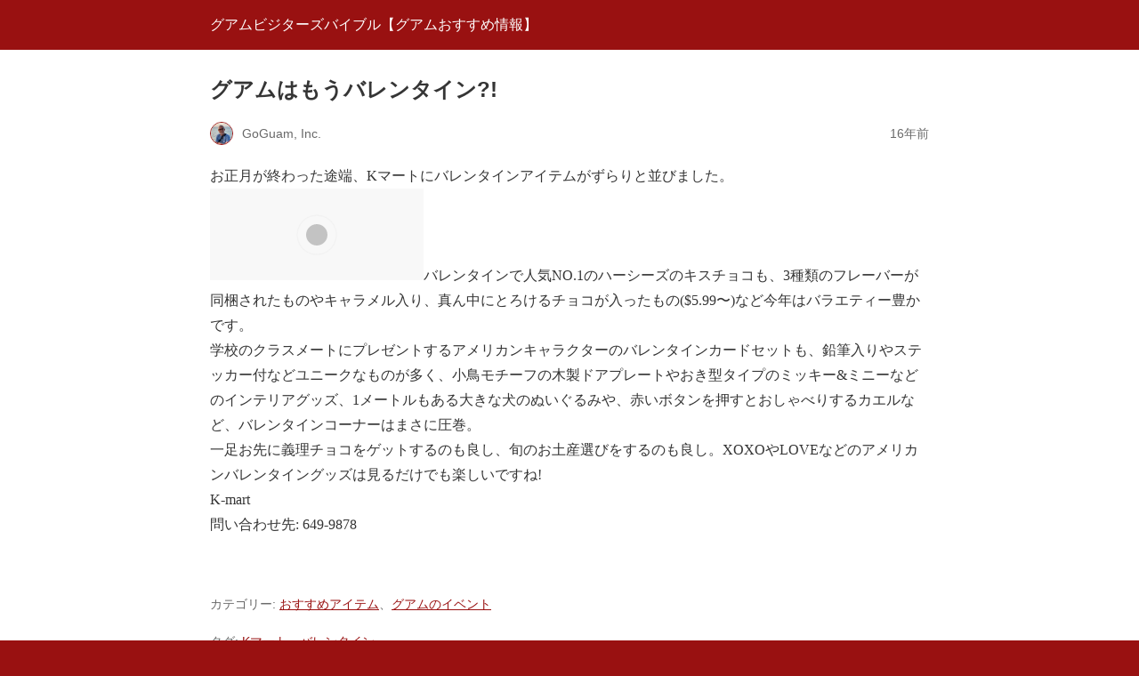

--- FILE ---
content_type: text/html; charset=UTF-8
request_url: https://www.gvb.com/event/1886/amp
body_size: 8782
content:
<!DOCTYPE html>
<html amp lang="ja" data-amp-auto-lightbox-disable transformed="self;v=1" i-amphtml-layout="" i-amphtml-no-boilerplate="">
<head><meta charset="utf-8"><meta name="viewport" content="width=device-width,minimum-scale=1"><link rel="preconnect" href="https://cdn.ampproject.org"><style amp-runtime="" i-amphtml-version="012508201830000">html{overflow-x:hidden!important}html.i-amphtml-fie{height:100%!important;width:100%!important}html:not([amp4ads]),html:not([amp4ads]) body{height:auto!important}html:not([amp4ads]) body{margin:0!important}body{-webkit-text-size-adjust:100%;-moz-text-size-adjust:100%;-ms-text-size-adjust:100%;text-size-adjust:100%}html.i-amphtml-singledoc.i-amphtml-embedded{-ms-touch-action:pan-y pinch-zoom;touch-action:pan-y pinch-zoom}html.i-amphtml-fie>body,html.i-amphtml-singledoc>body{overflow:visible!important}html.i-amphtml-fie:not(.i-amphtml-inabox)>body,html.i-amphtml-singledoc:not(.i-amphtml-inabox)>body{position:relative!important}html.i-amphtml-ios-embed-legacy>body{overflow-x:hidden!important;overflow-y:auto!important;position:absolute!important}html.i-amphtml-ios-embed{overflow-y:auto!important;position:static}#i-amphtml-wrapper{overflow-x:hidden!important;overflow-y:auto!important;position:absolute!important;top:0!important;left:0!important;right:0!important;bottom:0!important;margin:0!important;display:block!important}html.i-amphtml-ios-embed.i-amphtml-ios-overscroll,html.i-amphtml-ios-embed.i-amphtml-ios-overscroll>#i-amphtml-wrapper{-webkit-overflow-scrolling:touch!important}#i-amphtml-wrapper>body{position:relative!important;border-top:1px solid transparent!important}#i-amphtml-wrapper+body{visibility:visible}#i-amphtml-wrapper+body .i-amphtml-lightbox-element,#i-amphtml-wrapper+body[i-amphtml-lightbox]{visibility:hidden}#i-amphtml-wrapper+body[i-amphtml-lightbox] .i-amphtml-lightbox-element{visibility:visible}#i-amphtml-wrapper.i-amphtml-scroll-disabled,.i-amphtml-scroll-disabled{overflow-x:hidden!important;overflow-y:hidden!important}amp-instagram{padding:54px 0px 0px!important;background-color:#fff}amp-iframe iframe{box-sizing:border-box!important}[amp-access][amp-access-hide]{display:none}[subscriptions-dialog],body:not(.i-amphtml-subs-ready) [subscriptions-action],body:not(.i-amphtml-subs-ready) [subscriptions-section]{display:none!important}amp-experiment,amp-live-list>[update]{display:none}amp-list[resizable-children]>.i-amphtml-loading-container.amp-hidden{display:none!important}amp-list [fetch-error],amp-list[load-more] [load-more-button],amp-list[load-more] [load-more-end],amp-list[load-more] [load-more-failed],amp-list[load-more] [load-more-loading]{display:none}amp-list[diffable] div[role=list]{display:block}amp-story-page,amp-story[standalone]{min-height:1px!important;display:block!important;height:100%!important;margin:0!important;padding:0!important;overflow:hidden!important;width:100%!important}amp-story[standalone]{background-color:#000!important;position:relative!important}amp-story-page{background-color:#757575}amp-story .amp-active>div,amp-story .i-amphtml-loader-background{display:none!important}amp-story-page:not(:first-of-type):not([distance]):not([active]){transform:translateY(1000vh)!important}amp-autocomplete{position:relative!important;display:inline-block!important}amp-autocomplete>input,amp-autocomplete>textarea{padding:0.5rem;border:1px solid rgba(0,0,0,.33)}.i-amphtml-autocomplete-results,amp-autocomplete>input,amp-autocomplete>textarea{font-size:1rem;line-height:1.5rem}[amp-fx^=fly-in]{visibility:hidden}amp-script[nodom],amp-script[sandboxed]{position:fixed!important;top:0!important;width:1px!important;height:1px!important;overflow:hidden!important;visibility:hidden}
/*# sourceURL=/css/ampdoc.css*/[hidden]{display:none!important}.i-amphtml-element{display:inline-block}.i-amphtml-blurry-placeholder{transition:opacity 0.3s cubic-bezier(0.0,0.0,0.2,1)!important;pointer-events:none}[layout=nodisplay]:not(.i-amphtml-element){display:none!important}.i-amphtml-layout-fixed,[layout=fixed][width][height]:not(.i-amphtml-layout-fixed){display:inline-block;position:relative}.i-amphtml-layout-responsive,[layout=responsive][width][height]:not(.i-amphtml-layout-responsive),[width][height][heights]:not([layout]):not(.i-amphtml-layout-responsive),[width][height][sizes]:not(img):not([layout]):not(.i-amphtml-layout-responsive){display:block;position:relative}.i-amphtml-layout-intrinsic,[layout=intrinsic][width][height]:not(.i-amphtml-layout-intrinsic){display:inline-block;position:relative;max-width:100%}.i-amphtml-layout-intrinsic .i-amphtml-sizer{max-width:100%}.i-amphtml-intrinsic-sizer{max-width:100%;display:block!important}.i-amphtml-layout-container,.i-amphtml-layout-fixed-height,[layout=container],[layout=fixed-height][height]:not(.i-amphtml-layout-fixed-height){display:block;position:relative}.i-amphtml-layout-fill,.i-amphtml-layout-fill.i-amphtml-notbuilt,[layout=fill]:not(.i-amphtml-layout-fill),body noscript>*{display:block;overflow:hidden!important;position:absolute;top:0;left:0;bottom:0;right:0}body noscript>*{position:absolute!important;width:100%;height:100%;z-index:2}body noscript{display:inline!important}.i-amphtml-layout-flex-item,[layout=flex-item]:not(.i-amphtml-layout-flex-item){display:block;position:relative;-ms-flex:1 1 auto;flex:1 1 auto}.i-amphtml-layout-fluid{position:relative}.i-amphtml-layout-size-defined{overflow:hidden!important}.i-amphtml-layout-awaiting-size{position:absolute!important;top:auto!important;bottom:auto!important}i-amphtml-sizer{display:block!important}@supports (aspect-ratio:1/1){i-amphtml-sizer.i-amphtml-disable-ar{display:none!important}}.i-amphtml-blurry-placeholder,.i-amphtml-fill-content{display:block;height:0;max-height:100%;max-width:100%;min-height:100%;min-width:100%;width:0;margin:auto}.i-amphtml-layout-size-defined .i-amphtml-fill-content{position:absolute;top:0;left:0;bottom:0;right:0}.i-amphtml-replaced-content,.i-amphtml-screen-reader{padding:0!important;border:none!important}.i-amphtml-screen-reader{position:fixed!important;top:0px!important;left:0px!important;width:4px!important;height:4px!important;opacity:0!important;overflow:hidden!important;margin:0!important;display:block!important;visibility:visible!important}.i-amphtml-screen-reader~.i-amphtml-screen-reader{left:8px!important}.i-amphtml-screen-reader~.i-amphtml-screen-reader~.i-amphtml-screen-reader{left:12px!important}.i-amphtml-screen-reader~.i-amphtml-screen-reader~.i-amphtml-screen-reader~.i-amphtml-screen-reader{left:16px!important}.i-amphtml-unresolved{position:relative;overflow:hidden!important}.i-amphtml-select-disabled{-webkit-user-select:none!important;-ms-user-select:none!important;user-select:none!important}.i-amphtml-notbuilt,[layout]:not(.i-amphtml-element),[width][height][heights]:not([layout]):not(.i-amphtml-element),[width][height][sizes]:not(img):not([layout]):not(.i-amphtml-element){position:relative;overflow:hidden!important;color:transparent!important}.i-amphtml-notbuilt:not(.i-amphtml-layout-container)>*,[layout]:not([layout=container]):not(.i-amphtml-element)>*,[width][height][heights]:not([layout]):not(.i-amphtml-element)>*,[width][height][sizes]:not([layout]):not(.i-amphtml-element)>*{display:none}amp-img:not(.i-amphtml-element)[i-amphtml-ssr]>img.i-amphtml-fill-content{display:block}.i-amphtml-notbuilt:not(.i-amphtml-layout-container),[layout]:not([layout=container]):not(.i-amphtml-element),[width][height][heights]:not([layout]):not(.i-amphtml-element),[width][height][sizes]:not(img):not([layout]):not(.i-amphtml-element){color:transparent!important;line-height:0!important}.i-amphtml-ghost{visibility:hidden!important}.i-amphtml-element>[placeholder],[layout]:not(.i-amphtml-element)>[placeholder],[width][height][heights]:not([layout]):not(.i-amphtml-element)>[placeholder],[width][height][sizes]:not([layout]):not(.i-amphtml-element)>[placeholder]{display:block;line-height:normal}.i-amphtml-element>[placeholder].amp-hidden,.i-amphtml-element>[placeholder].hidden{visibility:hidden}.i-amphtml-element:not(.amp-notsupported)>[fallback],.i-amphtml-layout-container>[placeholder].amp-hidden,.i-amphtml-layout-container>[placeholder].hidden{display:none}.i-amphtml-layout-size-defined>[fallback],.i-amphtml-layout-size-defined>[placeholder]{position:absolute!important;top:0!important;left:0!important;right:0!important;bottom:0!important;z-index:1}amp-img[i-amphtml-ssr]:not(.i-amphtml-element)>[placeholder]{z-index:auto}.i-amphtml-notbuilt>[placeholder]{display:block!important}.i-amphtml-hidden-by-media-query{display:none!important}.i-amphtml-element-error{background:red!important;color:#fff!important;position:relative!important}.i-amphtml-element-error:before{content:attr(error-message)}i-amp-scroll-container,i-amphtml-scroll-container{position:absolute;top:0;left:0;right:0;bottom:0;display:block}i-amp-scroll-container.amp-active,i-amphtml-scroll-container.amp-active{overflow:auto;-webkit-overflow-scrolling:touch}.i-amphtml-loading-container{display:block!important;pointer-events:none;z-index:1}.i-amphtml-notbuilt>.i-amphtml-loading-container{display:block!important}.i-amphtml-loading-container.amp-hidden{visibility:hidden}.i-amphtml-element>[overflow]{cursor:pointer;position:relative;z-index:2;visibility:hidden;display:initial;line-height:normal}.i-amphtml-layout-size-defined>[overflow]{position:absolute}.i-amphtml-element>[overflow].amp-visible{visibility:visible}template{display:none!important}.amp-border-box,.amp-border-box *,.amp-border-box :after,.amp-border-box :before{box-sizing:border-box}amp-pixel{display:none!important}amp-analytics,amp-auto-ads,amp-story-auto-ads{position:fixed!important;top:0!important;width:1px!important;height:1px!important;overflow:hidden!important;visibility:hidden}amp-story{visibility:hidden!important}html.i-amphtml-fie>amp-analytics{position:initial!important}[visible-when-invalid]:not(.visible),form [submit-error],form [submit-success],form [submitting]{display:none}amp-accordion{display:block!important}@media (min-width:1px){:where(amp-accordion>section)>:first-child{margin:0;background-color:#efefef;padding-right:20px;border:1px solid #dfdfdf}:where(amp-accordion>section)>:last-child{margin:0}}amp-accordion>section{float:none!important}amp-accordion>section>*{float:none!important;display:block!important;overflow:hidden!important;position:relative!important}amp-accordion,amp-accordion>section{margin:0}amp-accordion:not(.i-amphtml-built)>section>:last-child{display:none!important}amp-accordion:not(.i-amphtml-built)>section[expanded]>:last-child{display:block!important}
/*# sourceURL=/css/ampshared.css*/</style><meta name="amp-to-amp-navigation" content="AMP-Redirect-To; AMP.navigateTo"><meta name="robots" content="max-image-preview:large"><meta name="generator" content="AMP Plugin v2.5.5; mode=reader; theme=legacy"><meta name="generator" content="WordPress 6.6.3"><meta name="description" content="お正月が終わった途端、Kマートにバレンタインアイテムがずらりと並びました。 バレンタインで人気NO.1のハーシ"><meta name="robots" content="max-image-preview:large"><meta name="author" content="GoGuam, Inc."><meta name="google-site-verification" content="HgYc0kcXoEs15Zw6pD9Fch52qpy81R4EMDlzzEFAg58"><meta name="generator" content="All in One SEO (AIOSEO) 4.8.7"><meta property="og:locale" content="ja_JP"><meta property="og:site_name" content="グアムビジターズバイブル【グアムおすすめ情報】"><meta property="og:type" content="article"><meta property="og:title" content="グアムはもうバレンタイン?! | グアムビジターズバイブル【グアムおすすめ情報】"><meta property="og:description" content="お正月が終わった途端、Kマートにバレンタインアイテムがずらりと並びました。 バレンタインで人気NO.1のハーシ"><meta property="og:url" content="https://www.gvb.com/event/1886"><meta property="fb:app_id" content="314958131950904"><meta property="fb:admins" content="461054127265691"><meta property="og:image" content="https://www.gvb.com/apple-touch-icon-precomposed-130822.png"><meta property="og:image:secure_url" content="https://www.gvb.com/apple-touch-icon-precomposed-130822.png"><meta property="article:tag" content="おすすめアイテム"><meta property="article:tag" content="グアムのイベント"><meta property="article:tag" content="kマート"><meta property="article:tag" content="バレンタイン"><meta property="article:published_time" content="2010-01-10T21:10:00+00:00"><meta property="article:modified_time" content="2013-08-23T11:32:29+00:00"><meta name="twitter:card" content="summary"><meta name="twitter:title" content="グアムはもうバレンタイン?! | グアムビジターズバイブル【グアムおすすめ情報】"><meta name="twitter:description" content="お正月が終わった途端、Kマートにバレンタインアイテムがずらりと並びました。 バレンタインで人気NO.1のハーシ"><meta name="twitter:image" content="https://www.gvb.com/apple-touch-icon-precomposed-130822.png"><link rel="preload" href="https://www.gvb.com/wp-includes/fonts/dashicons.eot?99ac726223c749443b642ce33df8b800#iefix" as="font" crossorigin=""><script async="" src="https://cdn.ampproject.org/v0.mjs" type="module" crossorigin="anonymous"></script><script async nomodule src="https://cdn.ampproject.org/v0.js" crossorigin="anonymous"></script><script src="https://cdn.ampproject.org/v0/amp-analytics-0.1.mjs" async="" custom-element="amp-analytics" type="module" crossorigin="anonymous"></script><script async nomodule src="https://cdn.ampproject.org/v0/amp-analytics-0.1.js" crossorigin="anonymous" custom-element="amp-analytics"></script><script async custom-element="amp-auto-ads" src="https://cdn.ampproject.org/v0/amp-auto-ads-0.1.mjs" type="module" crossorigin="anonymous">
</script><script async nomodule src="https://cdn.ampproject.org/v0/amp-auto-ads-0.1.js" crossorigin="anonymous" custom-element="amp-auto-ads"></script><style amp-custom="">#amp-mobile-version-switcher{left:0;position:absolute;width:100%;z-index:100}#amp-mobile-version-switcher>a{background-color:#444;border:0;color:#eaeaea;display:block;font-family:-apple-system,BlinkMacSystemFont,Segoe UI,Roboto,Oxygen-Sans,Ubuntu,Cantarell,Helvetica Neue,sans-serif;font-size:16px;font-weight:600;padding:15px 0;text-align:center;-webkit-text-decoration:none;text-decoration:none}#amp-mobile-version-switcher>a:active,#amp-mobile-version-switcher>a:focus,#amp-mobile-version-switcher>a:hover{-webkit-text-decoration:underline;text-decoration:underline}@font-face{font-family:dashicons;src:url("https://www.gvb.com/wp-includes/fonts/dashicons.eot?99ac726223c749443b642ce33df8b800");src:url("https://www.gvb.com/wp-includes/fonts/dashicons.eot?99ac726223c749443b642ce33df8b800#iefix") format("embedded-opentype"),url("https://www.gvb.com/wp-includes/fonts/dashicons.woff") format("woff"),url("https://www.gvb.com/wp-includes/fonts/dashicons.ttf?99ac726223c749443b642ce33df8b800") format("truetype");font-weight:400;font-style:normal}:where(.wp-block-button__link){border-radius:9999px;box-shadow:none;padding:calc(.667em + 2px) calc(1.333em + 2px);text-decoration:none}:root :where(.wp-block-button .wp-block-button__link.is-style-outline),:root :where(.wp-block-button.is-style-outline>.wp-block-button__link){border:2px solid;padding:.667em 1.333em}:root :where(.wp-block-button .wp-block-button__link.is-style-outline:not(.has-text-color)),:root :where(.wp-block-button.is-style-outline>.wp-block-button__link:not(.has-text-color)){color:currentColor}:root :where(.wp-block-button .wp-block-button__link.is-style-outline:not(.has-background)),:root :where(.wp-block-button.is-style-outline>.wp-block-button__link:not(.has-background)){background-color:initial;background-image:none}:where(.wp-block-columns){margin-bottom:1.75em}:where(.wp-block-columns.has-background){padding:1.25em 2.375em}:where(.wp-block-post-comments input[type=submit]){border:none}:where(.wp-block-cover-image:not(.has-text-color)),:where(.wp-block-cover:not(.has-text-color)){color:#fff}:where(.wp-block-cover-image.is-light:not(.has-text-color)),:where(.wp-block-cover.is-light:not(.has-text-color)){color:#000}:root :where(.wp-block-cover h1:not(.has-text-color)),:root :where(.wp-block-cover h2:not(.has-text-color)),:root :where(.wp-block-cover h3:not(.has-text-color)),:root :where(.wp-block-cover h4:not(.has-text-color)),:root :where(.wp-block-cover h5:not(.has-text-color)),:root :where(.wp-block-cover h6:not(.has-text-color)),:root :where(.wp-block-cover p:not(.has-text-color)){color:inherit}:where(.wp-block-file){margin-bottom:1.5em}:where(.wp-block-file__button){border-radius:2em;display:inline-block;padding:.5em 1em}:where(.wp-block-file__button):is(a):active,:where(.wp-block-file__button):is(a):focus,:where(.wp-block-file__button):is(a):hover,:where(.wp-block-file__button):is(a):visited{box-shadow:none;color:#fff;opacity:.85;text-decoration:none}:where(.wp-block-group.wp-block-group-is-layout-constrained){position:relative}@keyframes turn-on-visibility{0%{opacity:0}to{opacity:1}}@keyframes turn-off-visibility{0%{opacity:1;visibility:visible}99%{opacity:0;visibility:visible}to{opacity:0;visibility:hidden}}@keyframes lightbox-zoom-in{0%{transform:translate(calc(( -100vw + var(--wp--lightbox-scrollbar-width) ) / 2 + var(--wp--lightbox-initial-left-position)),calc(-50vh + var(--wp--lightbox-initial-top-position))) scale(var(--wp--lightbox-scale))}to{transform:translate(-50%,-50%) scale(1)}}@keyframes lightbox-zoom-out{0%{transform:translate(-50%,-50%) scale(1);visibility:visible}99%{visibility:visible}to{transform:translate(calc(( -100vw + var(--wp--lightbox-scrollbar-width) ) / 2 + var(--wp--lightbox-initial-left-position)),calc(-50vh + var(--wp--lightbox-initial-top-position))) scale(var(--wp--lightbox-scale));visibility:hidden}}:where(.wp-block-latest-comments:not([data-amp-original-style*=line-height] .wp-block-latest-comments__comment)){line-height:1.1}:where(.wp-block-latest-comments:not([data-amp-original-style*=line-height] .wp-block-latest-comments__comment-excerpt p)){line-height:1.8}:root :where(.wp-block-latest-posts.is-grid){padding:0}:root :where(.wp-block-latest-posts.wp-block-latest-posts__list){padding-left:0}:where(.wp-block-navigation.has-background .wp-block-navigation-item a:not(.wp-element-button)),:where(.wp-block-navigation.has-background .wp-block-navigation-submenu a:not(.wp-element-button)){padding:.5em 1em}:where(.wp-block-navigation .wp-block-navigation__submenu-container .wp-block-navigation-item a:not(.wp-element-button)),:where(.wp-block-navigation .wp-block-navigation__submenu-container .wp-block-navigation-submenu a:not(.wp-element-button)),:where(.wp-block-navigation .wp-block-navigation__submenu-container .wp-block-navigation-submenu button.wp-block-navigation-item__content),:where(.wp-block-navigation .wp-block-navigation__submenu-container .wp-block-pages-list__item button.wp-block-navigation-item__content){padding:.5em 1em}@keyframes overlay-menu__fade-in-animation{0%{opacity:0;transform:translateY(.5em)}to{opacity:1;transform:translateY(0)}}:root :where(p.has-background){padding:1.25em 2.375em}:where(p.has-text-color:not(.has-link-color)) a{color:inherit}:where(.wp-block-post-excerpt){margin-bottom:var(--wp--style--block-gap);margin-top:var(--wp--style--block-gap)}:where(.wp-block-preformatted.has-background){padding:1.25em 2.375em}:where(.wp-block-search__button){border:1px solid #ccc;padding:6px 10px}:where(.wp-block-search__input){font-family:inherit;font-size:inherit;font-style:inherit;font-weight:inherit;letter-spacing:inherit;line-height:inherit;text-transform:inherit}:where(.wp-block-search__button-inside .wp-block-search__inside-wrapper){border:1px solid #949494;box-sizing:border-box;padding:4px}:where(.wp-block-search__button-inside .wp-block-search__inside-wrapper) :where(.wp-block-search__button){padding:4px 8px}:root :where(.wp-block-separator.is-style-dots){height:auto;line-height:1;text-align:center}:root :where(.wp-block-separator.is-style-dots):before{color:currentColor;content:"···";font-family:serif;font-size:1.5em;letter-spacing:2em;padding-left:2em}:root :where(.wp-block-site-logo.is-style-rounded){border-radius:9999px}:root :where(.wp-block-site-title a){color:inherit}:root :where(.wp-block-social-links .wp-social-link a){padding:.25em}:root :where(.wp-block-social-links.is-style-logos-only .wp-social-link a){padding:0}:root :where(.wp-block-social-links.is-style-pill-shape .wp-social-link a){padding-left:.66667em;padding-right:.66667em}:root :where(.wp-block-tag-cloud.is-style-outline){display:flex;flex-wrap:wrap;gap:1ch}:root :where(.wp-block-tag-cloud.is-style-outline a){border:1px solid;margin-right:0;padding:1ch 2ch}:root :where(.wp-block-tag-cloud.is-style-outline a):not(#_#_#_#_#_#_#_#_){font-size:unset;text-decoration:none}:where(.wp-block-term-description){margin-bottom:var(--wp--style--block-gap);margin-top:var(--wp--style--block-gap)}:where(pre.wp-block-verse){font-family:inherit}:root{--wp--preset--font-size--normal:16px;--wp--preset--font-size--huge:42px}html :where(.has-border-color){border-style:solid}html :where([data-amp-original-style*=border-top-color]){border-top-style:solid}html :where([data-amp-original-style*=border-right-color]){border-right-style:solid}html :where([data-amp-original-style*=border-bottom-color]){border-bottom-style:solid}html :where([data-amp-original-style*=border-left-color]){border-left-style:solid}html :where([data-amp-original-style*=border-width]){border-style:solid}html :where([data-amp-original-style*=border-top-width]){border-top-style:solid}html :where([data-amp-original-style*=border-right-width]){border-right-style:solid}html :where([data-amp-original-style*=border-bottom-width]){border-bottom-style:solid}html :where([data-amp-original-style*=border-left-width]){border-left-style:solid}html :where(amp-img[class*=wp-image-]),html :where(amp-anim[class*=wp-image-]){height:auto;max-width:100%}:where(figure){margin:0 0 1em}html :where(.is-position-sticky){--wp-admin--admin-bar--position-offset:var(--wp-admin--admin-bar--height,0px)}@media screen and (max-width:600px){html :where(.is-position-sticky){--wp-admin--admin-bar--position-offset:0px}}:root :where(.wp-block-image figcaption){color:#555;font-size:13px;text-align:center}:where(.wp-block-group.has-background){padding:1.25em 2.375em}:root :where(.wp-block-template-part.has-background){margin-bottom:0;margin-top:0;padding:1.25em 2.375em}amp-img.amp-wp-enforced-sizes{object-fit:contain}amp-img img,amp-img noscript{image-rendering:inherit;object-fit:inherit;object-position:inherit}.amp-wp-enforced-sizes{max-width:100%;margin:0 auto}html{background:#911}body{background:#fff;color:#353535;font-family:Georgia,"Times New Roman",Times,Serif;font-weight:300;line-height:1.75}p{margin:0 0 1em;padding:0}a,a:visited{color:#911}a:hover,a:active,a:focus{color:#353535}.amp-wp-meta,.amp-wp-header div,.amp-wp-title,.amp-wp-tax-category,.amp-wp-tax-tag,.amp-wp-comments-link,.amp-wp-footer p,.back-to-top{font-family:-apple-system,BlinkMacSystemFont,"Segoe UI","Roboto","Oxygen-Sans","Ubuntu","Cantarell","Helvetica Neue",sans-serif}.amp-wp-header{background-color:#911}.amp-wp-header div{color:#fff;font-size:1em;font-weight:400;margin:0 auto;max-width:calc(840px - 32px);padding:.875em 16px;position:relative}.amp-wp-header a{color:#fff;text-decoration:none}.amp-wp-article{color:#353535;font-weight:400;margin:1.5em auto;max-width:840px;overflow-wrap:break-word;word-wrap:break-word}.amp-wp-article-header{align-items:center;align-content:stretch;display:flex;flex-wrap:wrap;justify-content:space-between;margin:1.5em 16px 0}.amp-wp-title{color:#353535;display:block;flex:1 0 100%;font-weight:900;margin:0 0 .625em;width:100%}.amp-wp-meta{color:#696969;display:inline-block;flex:2 1 50%;font-size:.875em;line-height:1.5em;margin:0 0 1.5em;padding:0}.amp-wp-article-header .amp-wp-meta:last-of-type{text-align:right}.amp-wp-article-header .amp-wp-meta:first-of-type{text-align:left}.amp-wp-byline amp-img,.amp-wp-byline .amp-wp-author{display:inline-block;vertical-align:middle}.amp-wp-byline amp-img{border:1px solid #911;border-radius:50%;position:relative;margin-right:6px}.amp-wp-posted-on{text-align:right}.amp-wp-article-content{margin:0 16px}.amp-wp-article-content amp-img{margin:0 auto}.amp-wp-article-footer .amp-wp-meta{display:block}.amp-wp-tax-category,.amp-wp-tax-tag{color:#696969;font-size:.875em;line-height:1.5em;margin:1.5em 16px}.amp-wp-comments-link{color:#696969;font-size:.875em;line-height:1.5em;text-align:center;margin:2.25em 0 1.5em}.amp-wp-comments-link a{border-style:solid;border-color:#c2c2c2;border-width:1px 1px 2px;border-radius:4px;background-color:transparent;color:#911;cursor:pointer;display:block;font-size:14px;font-weight:600;line-height:18px;margin:0 auto;max-width:200px;padding:11px 16px;text-decoration:none;width:50%;-webkit-transition:background-color .2s ease;transition:background-color .2s ease}.amp-wp-footer{border-top:1px solid #c2c2c2;margin:calc(1.5em - 1px) 0 0}.amp-wp-footer div{margin:0 auto;max-width:calc(840px - 32px);padding:1.25em 16px 1.25em;position:relative}.amp-wp-footer h2{font-size:1em;line-height:1.375em;margin:0 0 .5em}.amp-wp-footer p{color:#696969;font-size:.8em;line-height:1.5em;margin:0 85px 0 0}.amp-wp-footer a{text-decoration:none}.back-to-top{bottom:1.275em;font-size:.8em;font-weight:600;line-height:2em;position:absolute;right:16px}.amp-wp-3df0a39:not(#_#_#_#_#_){display:inline}.amp-wp-ef05839:not(#_#_#_#_#_){float:left;margin:5px 20px 15px 0}

/*# sourceURL=amp-custom.css */</style><link rel="canonical" href="https://www.gvb.com/event/1886"><title>グアムはもうバレンタイン?! | グアムビジターズバイブル【グアムおすすめ情報】</title><script type="application/ld+json" class="aioseo-schema">{"@context":"https://schema.org","@graph":[{"@type":"Article","@id":"https://www.gvb.com/event/1886#article","name":"グアムはもうバレンタイン?! | グアムビジターズバイブル【グアムおすすめ情報】","headline":"グアムはもうバレンタイン?!","author":{"@id":"https://www.gvb.com/author/admin#author"},"publisher":{"@id":"https://www.gvb.com/#organization"},"image":{"@type":"ImageObject","url":"http://www.gvb.com/assets_c/2010/01/100111-k-mart-thumb-240x103-390.jpg","@id":"https://www.gvb.com/event/1886/#articleImage"},"datePublished":"2010-01-11T07:10:00+10:00","dateModified":"2013-08-23T21:32:29+10:00","inLanguage":"ja","mainEntityOfPage":{"@id":"https://www.gvb.com/event/1886#webpage"},"isPartOf":{"@id":"https://www.gvb.com/event/1886#webpage"},"articleSection":"おすすめアイテム, グアムのイベント, Kマート, バレンタイン"},{"@type":"BreadcrumbList","@id":"https://www.gvb.com/event/1886#breadcrumblist","itemListElement":[{"@type":"ListItem","@id":"https://www.gvb.com#listItem","position":1,"name":"ホーム","item":"https://www.gvb.com","nextItem":{"@type":"ListItem","@id":"https://www.gvb.com/category/shop#listItem","name":"何買う?"}},{"@type":"ListItem","@id":"https://www.gvb.com/category/shop#listItem","position":2,"name":"何買う?","item":"https://www.gvb.com/category/shop","nextItem":{"@type":"ListItem","@id":"https://www.gvb.com/category/shop/osusume-item#listItem","name":"おすすめアイテム"},"previousItem":{"@type":"ListItem","@id":"https://www.gvb.com#listItem","name":"ホーム"}},{"@type":"ListItem","@id":"https://www.gvb.com/category/shop/osusume-item#listItem","position":3,"name":"おすすめアイテム","item":"https://www.gvb.com/category/shop/osusume-item","nextItem":{"@type":"ListItem","@id":"https://www.gvb.com/event/1886#listItem","name":"グアムはもうバレンタイン?!"},"previousItem":{"@type":"ListItem","@id":"https://www.gvb.com/category/shop#listItem","name":"何買う?"}},{"@type":"ListItem","@id":"https://www.gvb.com/event/1886#listItem","position":4,"name":"グアムはもうバレンタイン?!","previousItem":{"@type":"ListItem","@id":"https://www.gvb.com/category/shop/osusume-item#listItem","name":"おすすめアイテム"}}]},{"@type":"Organization","@id":"https://www.gvb.com/#organization","name":"GoGuam, Inc.","description":"グアム旅行を楽しくおトクに。スパやパラセーリングなど、オプショナルツアーを割引料金で予約。Tギャラリアグアムでの免税ブランド品、お土産やセールの最新ニュース。ローカル御用達、話題のグルメや今週のオススメ。メルマガ無料配信中。","url":"https://www.gvb.com/","telephone":"+17757738252","logo":{"@type":"ImageObject","url":"https://www.gvb.com/wp-content/uploads/gvb-logo-101x101.jpg","@id":"https://www.gvb.com/event/1886/#organizationLogo","width":101,"height":101},"image":{"@id":"https://www.gvb.com/event/1886/#organizationLogo"}},{"@type":"Person","@id":"https://www.gvb.com/author/admin#author","url":"https://www.gvb.com/author/admin","name":"GoGuam, Inc.","image":{"@type":"ImageObject","@id":"https://www.gvb.com/event/1886#authorImage","url":"https://secure.gravatar.com/avatar/ff656ca8d6a6dc445330f8bd138c693d?s=96\u0026d=mm\u0026r=g","width":96,"height":96,"caption":"GoGuam, Inc."}},{"@type":"WebPage","@id":"https://www.gvb.com/event/1886#webpage","url":"https://www.gvb.com/event/1886","name":"グアムはもうバレンタイン?! | グアムビジターズバイブル【グアムおすすめ情報】","description":"お正月が終わった途端、Kマートにバレンタインアイテムがずらりと並びました。 バレンタインで人気NO.1のハーシ","inLanguage":"ja","isPartOf":{"@id":"https://www.gvb.com/#website"},"breadcrumb":{"@id":"https://www.gvb.com/event/1886#breadcrumblist"},"author":{"@id":"https://www.gvb.com/author/admin#author"},"creator":{"@id":"https://www.gvb.com/author/admin#author"},"datePublished":"2010-01-11T07:10:00+10:00","dateModified":"2013-08-23T21:32:29+10:00"},{"@type":"WebSite","@id":"https://www.gvb.com/#website","url":"https://www.gvb.com/","name":"グアムビジターズバイブル【グアムおすすめ情報】","description":"グアム旅行を楽しくおトクに。スパやパラセーリングなど、オプショナルツアーを割引料金で予約。Tギャラリアグアムでの免税ブランド品、お土産やセールの最新ニュース。ローカル御用達、話題のグルメや今週のオススメ。メルマガ無料配信中。","inLanguage":"ja","publisher":{"@id":"https://www.gvb.com/#organization"}}]}</script></head>

<body class="">


<amp-auto-ads type="adsense" data-ad-client="ca-pub-7469833624074447" class="i-amphtml-layout-container" i-amphtml-layout="container"></amp-auto-ads>


<header id="top" class="amp-wp-header">
	<div>
		<a href="https://www.gvb.com/?amp">
									<span class="amp-site-title">
				グアムビジターズバイブル【グアムおすすめ情報】			</span>
		</a>
	</div>
</header>

<article class="amp-wp-article">
	<header class="amp-wp-article-header">
		<h1 class="amp-wp-title">グアムはもうバレンタイン?!</h1>
			<div class="amp-wp-meta amp-wp-byline">
					<amp-img src="https://secure.gravatar.com/avatar/ff656ca8d6a6dc445330f8bd138c693d?s=72&amp;d=mm&amp;r=g" srcset="
					https://secure.gravatar.com/avatar/ff656ca8d6a6dc445330f8bd138c693d?s=24&amp;d=mm&amp;r=g 1x,
					https://secure.gravatar.com/avatar/ff656ca8d6a6dc445330f8bd138c693d?s=48&amp;d=mm&amp;r=g 2x,
					https://secure.gravatar.com/avatar/ff656ca8d6a6dc445330f8bd138c693d?s=72&amp;d=mm&amp;r=g 3x
				" alt="GoGuam, Inc." width="24" height="24" layout="fixed" class="i-amphtml-layout-fixed i-amphtml-layout-size-defined" style="width:24px;height:24px" i-amphtml-layout="fixed"></amp-img>
				<span class="amp-wp-author author vcard">GoGuam, Inc.</span>
	</div>
<div class="amp-wp-meta amp-wp-posted-on">
	<time datetime="2010-01-10T21:10:00+00:00">
		16年前	</time>
</div>
	</header>

	
	<div class="amp-wp-article-content">
		<p>お正月が終わった途端、Kマートにバレンタインアイテムがずらりと並びました。<br>
<span class="mt-enclosure mt-enclosure-image amp-wp-3df0a39" data-amp-original-style="display: inline;"><a href="http://www.gvb.com/wp-content/uploads/100111-k-mart.jpg" rel="lightbox" title="Kマートのバレンタインアイテム"><amp-img alt="100111-k-mart.jpg" src="http://www.gvb.com/assets_c/2010/01/100111-k-mart-thumb-240x103-390.jpg" width="240" height="103" class="mt-image-left amp-wp-enforced-sizes amp-wp-ef05839 i-amphtml-layout-intrinsic i-amphtml-layout-size-defined" layout="intrinsic" data-amp-original-style="float: left; margin: 5px 20px 15px 0;" i-amphtml-layout="intrinsic"><i-amphtml-sizer slot="i-amphtml-svc" class="i-amphtml-sizer"><img alt="" aria-hidden="true" class="i-amphtml-intrinsic-sizer" role="presentation" src="[data-uri]"></i-amphtml-sizer><noscript><img loading="lazy" decoding="async" alt="100111-k-mart.jpg" src="http://www.gvb.com/assets_c/2010/01/100111-k-mart-thumb-240x103-390.jpg" width="240" height="103"></noscript></amp-img></a></span>バレンタインで人気NO.1のハーシーズのキスチョコも、3種類のフレーバーが同梱されたものやキャラメル入り、真ん中にとろけるチョコが入ったもの($5.99〜)など今年はバラエティー豊かです。<br>
学校のクラスメートにプレゼントするアメリカンキャラクターのバレンタインカードセットも、鉛筆入りやステッカー付などユニークなものが多く、小鳥モチーフの木製ドアプレートやおき型タイプのミッキー&amp;ミニーなどのインテリアグッズ、1メートルもある大きな犬のぬいぐるみや、赤いボタンを押すとおしゃべりするカエルなど、バレンタインコーナーはまさに圧巻。<br>
一足お先に義理チョコをゲットするのも良し、旬のお土産選びをするのも良し。XOXOやLOVEなどのアメリカンバレンタイングッズは見るだけでも楽しいですね!<br>
K-mart<br>
問い合わせ先: 649-9878</p>
<div class="cs-rating pd-rating" id="pd_rating_holder_7988011_post_1886"></div>
<p><br>
</p>
	</div>

	<footer class="amp-wp-article-footer">
			<div class="amp-wp-meta amp-wp-tax-category">
		カテゴリー: <a href="https://www.gvb.com/category/shop/osusume-item?amp" rel="category tag">おすすめアイテム</a>、<a href="https://www.gvb.com/category/event?amp" rel="category tag">グアムのイベント</a>	</div>

	<div class="amp-wp-meta amp-wp-tax-tag">
		タグ: <a href="https://www.gvb.com/tag/k%e3%83%9e%e3%83%bc%e3%83%88?amp" rel="tag">Kマート</a>、<a href="https://www.gvb.com/tag/%e3%83%90%e3%83%ac%e3%83%b3%e3%82%bf%e3%82%a4%e3%83%b3?amp" rel="tag">バレンタイン</a>	</div>
		<div class="amp-wp-meta amp-wp-comments-link">
		<a href="https://www.gvb.com/event/1886?noamp=mobile#respond">
			コメントする		</a>
	</div>
	</footer>
</article>

<footer class="amp-wp-footer">
	<div>
		<h2>グアムビジターズバイブル【グアムおすすめ情報】</h2>
		<a href="#top" class="back-to-top">トップへ戻る</a>
	</div>
</footer>


		<div id="amp-mobile-version-switcher">
			<a rel="nofollow" href="https://www.gvb.com/event/1886?noamp=mobile">
				モバイルバージョンを終了			</a>
		</div>

				

<amp-analytics type="gtag" data-credentials="include" class="i-amphtml-layout-fixed i-amphtml-layout-size-defined" style="width:1px;height:1px" i-amphtml-layout="fixed"><script type="application/json">{"optoutElementId":"__gaOptOutExtension","vars":{"gtag_id":"G-FS6MSYTKTN","config":{"G-FS6MSYTKTN":{"groups":"default"},"linker":{"domains":["www.gvb.com"]}}}}</script></amp-analytics>





</body></html><!-- WP Fastest Cache file was created in 0.205 seconds, on Sep 05, 2025 (Fri) @ 01:03 -->